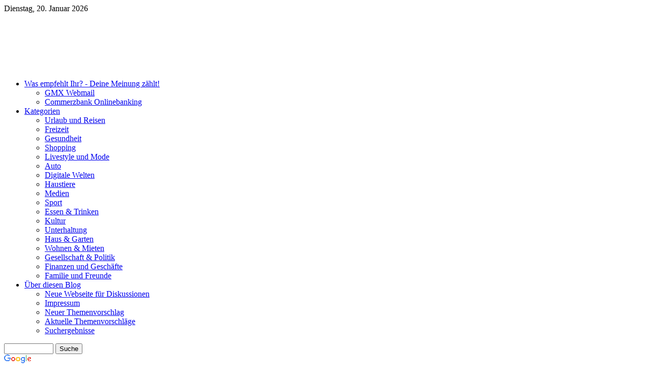

--- FILE ---
content_type: text/html; charset=utf-8
request_url: https://www.was-empfehlt-ihr.de/29-ausbildung-und-beruf/210-dguv-v3-pruefung-ortsveraenderlicher-geraete-durch-e-service-check-gmbh.html
body_size: 30939
content:
<!DOCTYPE HTML>
<html lang="de-de" dir="ltr">

<head>
<meta charset="utf-8" />
<meta http-equiv="X-UA-Compatible" content="IE=edge,chrome=1">
<meta name="viewport" content="width=device-width, initial-scale=1">
  <base href="https://www.was-empfehlt-ihr.de/29-ausbildung-und-beruf/210-dguv-v3-pruefung-ortsveraenderlicher-geraete-durch-e-service-check-gmbh.html" />
  <meta name="keywords" content="DGUV V3, E-Check, DGUV V3 Prüfung, BGV A3, Prüfung ortsveränderlicher Geräte, ortsveränderliche Geräte" />
  <meta name="author" content="Redaktion" />
  <meta name="description" content="Die DGUV V3 schreibt regelmäßige Überprüfungen aller ortsfesten und ortsveränderlichen Anlagen vor. Die E-Service Check GmbH hat die erfahrenen Experten, die Sie für ihre Durchführung brauchen." />
  <meta name="generator" content="Joomla! - Open Source Content Management" />
  <title>DGUV V3 - Prüfung ortsveränderlicher Geräte durch E-Service-Check GmbH</title>
  <link href="/templates/tk_gen_free_ii/favicon.ico" rel="shortcut icon" type="image/vnd.microsoft.icon" />
  <link rel="stylesheet" href="/cache/widgetkit/widgetkit-03ed1a41.css" type="text/css" />
  <script src="/media/system/js/mootools-core.js" type="text/javascript"></script>
  <script src="/media/system/js/core.js" type="text/javascript"></script>
  <script src="/media/system/js/caption.js" type="text/javascript"></script>
  <script src="/media/widgetkit/js/jquery.js" type="text/javascript"></script>
  <script src="/cache/widgetkit/widgetkit-cf9fd93c.js" type="text/javascript"></script>
  <script type="text/javascript">
window.addEvent('load', function() {
				new JCaption('img.caption');
			});function keepAlive() {	var myAjax = new Request({method: "get", url: "index.php"}).send();} window.addEvent("domready", function(){ keepAlive.periodical(840000); });
  </script>

<link rel="apple-touch-icon-precomposed" href="/templates/tk_gen_free_ii/apple_touch_icon.png" />
<link rel="stylesheet" href="/templates/tk_gen_free_ii/css/base.css" />
<link rel="stylesheet" href="/templates/tk_gen_free_ii/css/layout.css" />
<link rel="stylesheet" href="/templates/tk_gen_free_ii/css/menus.css" />
<style>.wrapper { max-width: 980px; }
#sidebar-a { width: 20%; }
#sidebar-b { width: 20%; }
#maininner { width: 60%; }
#menu .dropdown { width: 250px; }
#menu .columns2 { width: 500px; }
#menu .columns3 { width: 750px; }
#menu .columns4 { width: 1000px; }</style>
<link rel="stylesheet" href="/templates/tk_gen_free_ii/css/modules.css" />
<link rel="stylesheet" href="/templates/tk_gen_free_ii/css/tools.css" />
<link rel="stylesheet" href="/templates/tk_gen_free_ii/css/system.css" />
<link rel="stylesheet" href="/templates/tk_gen_free_ii/css/extensions.css" />
<link rel="stylesheet" href="/templates/tk_gen_free_ii/css/custom.css" />
<link rel="stylesheet" href="/templates/tk_gen_free_ii/css/font2/arial.css" />
<link rel="stylesheet" href="/templates/tk_gen_free_ii/css/font3/arial.css" />
<link rel="stylesheet" href="/templates/tk_gen_free_ii/css/style.css" />
<link rel="stylesheet" href="/templates/tk_gen_free_ii/css/responsive.css" />
<link rel="stylesheet" href="/templates/tk_gen_free_ii/css/print.css" />
<script src="/templates/tk_gen_free_ii/warp/js/warp.js"></script>
<script src="/templates/tk_gen_free_ii/warp/js/responsive.js"></script>
<script src="/templates/tk_gen_free_ii/warp/js/accordionmenu.js"></script>
<script src="/templates/tk_gen_free_ii/warp/js/dropdownmenu.js"></script>
<script src="/templates/tk_gen_free_ii/js/template.js"></script>
<script async src="https://pagead2.googlesyndication.com/pagead/js/adsbygoogle.js?client=ca-pub-2991187165738805"
     crossorigin="anonymous"></script>
</head>

<body id="page" class="page sidebar-a-right sidebar-b-right sidebars-2  isblog " data-config='{"twitter":1,"plusone":1,"facebook":1}'>

		
	<div id="block-toolbar"><div>
		
		<div class="wrapper">
		
			
		
		</div>
		
	</div></div>
		
	<div id="block-header">
		
		<div class="wrapper">
		
		<div id="toolbar" class="clearfix">
	
								<div class="float-left">
				
										<time datetime="2026-01-20">Dienstag, 20. Januar 2026</time>
									
										
				</div>
									
								<div class="float-right"><div class="module   deepest">

			
<div style="width:100%;text-align-right;">

<div id="fb-root"></div>
<script>(function(d, s, id) {
  var js, fjs = d.getElementsByTagName(s)[0];
  if (d.getElementById(id)) return;
  js = d.createElement(s); js.id = id;
  js.src = "//connect.facebook.net/de_DE/all.js#xfbml=1&appId=193684377435245";
  fjs.parentNode.insertBefore(js, fjs);
}(document, 'script', 'facebook-jssdk'));</script>

<div class="fb-like" data-href="https://www.facebook.com/WasEmpfehltIhr" data-width="200" data-layout="button" data-action="like" data-show-faces="false" data-share="true"> </div>

</div>		
</div></div>
								
			</div>
		
			<header id="header">
	
				<div id="headerbar" class="clearfix">
				
						
					<a id="logo" href="https://www.was-empfehlt-ihr.de">
<p style="margin-top: 10px; margin-bottom: 5px;"><img src="/images/site/Logo.png" border="0" alt="" /></p></a>
										
										<div class="left"><div class="module   deepest">

			
<!-- BEGIN PARTNER PROGRAM - DO NOT CHANGE THE PARAMETERS OF THE HYPERLINK -->
<p><!--<a href="http://partners.webmasterplan.com/click.asp?ref=678592&amp;site=4667&amp;type=b7&amp;bnb=7" target="_blank"> <img src="http://banners.webmasterplan.com/view.asp?ref=678592&amp;site=4667&amp;b=7" border="0" alt="DKB-Partnerprogramm" title="DKB-Partnerprogramm" width="234" height="60" /></a>--></p>
<!-- END PARTNER PROGRAM -->
<p> </p>
<center><a href="http://www.was-empfehlt-ihr.de/kategorien/finanzen-und-geschaefte/83-dkb-broker-als-musterdepot.html" style="color: white; font-size: 10px;">Unsere DKB Empfehlung</a></center>		
</div></div>
										
				</div>
	
				
			
			</header>
			
		</div>
		
	</div>
	
	
	
	<div id="block-menu">
		
		<div class="wrapper">
		
	<div id="menubar"><div><div class="clearfix">
					
										<nav id="menu"><ul class="menu menu-dropdown"><li class="level1 item101 parent active current"><a href="/" class="level1 parent active current"><span>Was empfehlt Ihr? - Deine Meinung zählt!</span></a><div class="dropdown columns1"><div class="dropdown-bg"><div><div class="width100 column"><ul class="level2"><li class="level2 item168"><a href="http://www.was-empfehlt-ihr.de/kategorien/digitale-welten/120-gmx-de-login.html" class="level2"><span>GMX Webmail</span></a></li><li class="level2 item169"><a href="http://www.was-empfehlt-ihr.de/kategorien/finanzen-und-geschaefte/153-commerzbanking.html" class="level2"><span>Commerzbank Onlinebanking</span></a></li></ul></div></div></div></div></li><li class="level1 item123 parent"><a href="/kategorien.html" class="level1 parent"><span>Kategorien</span></a><div class="dropdown columns1"><div class="dropdown-bg"><div><div class="width100 column"><ul class="level2"><li class="level2 item126"><a href="/kategorien/urlaub-und-reisen.html" class="level2"><span>Urlaub und Reisen</span></a></li><li class="level2 item128"><a href="/kategorien/freizeit.html" class="level2"><span>Freizeit</span></a></li><li class="level2 item129"><a href="/kategorien/gesundheit.html" class="level2"><span>Gesundheit</span></a></li><li class="level2 item130"><a href="/kategorien/shopping.html" class="level2"><span>Shopping</span></a></li><li class="level2 item140"><a href="/kategorien/livestyle-und-mode.html" class="level2"><span>Livestyle und Mode</span></a></li><li class="level2 item131"><a href="/kategorien/auto.html" class="level2"><span>Auto</span></a></li><li class="level2 item132"><a href="/kategorien/digitale-welten.html" class="level2"><span>Digitale Welten</span></a></li><li class="level2 item133"><a href="/kategorien/haustiere.html" class="level2"><span>Haustiere</span></a></li><li class="level2 item134"><a href="/kategorien/medien.html" class="level2"><span>Medien</span></a></li><li class="level2 item136"><a href="/kategorien/sport.html" class="level2"><span>Sport</span></a></li><li class="level2 item137"><a href="/kategorien/essen-trinken.html" class="level2"><span>Essen &amp; Trinken</span></a></li><li class="level2 item138"><a href="/kategorien/kultur.html" class="level2"><span>Kultur</span></a></li><li class="level2 item141"><a href="/kategorien/unterhaltung.html" class="level2"><span>Unterhaltung</span></a></li><li class="level2 item139"><a href="/kategorien/haus-garten.html" class="level2"><span>Haus &amp; Garten</span></a></li><li class="level2 item149"><a href="/kategorien/wohnen-mieten.html" class="level2"><span>Wohnen &amp; Mieten</span></a></li><li class="level2 item144"><a href="/kategorien/gesellschaft-politik.html" class="level2"><span>Gesellschaft &amp; Politik</span></a></li><li class="level2 item150"><a href="/kategorien/finanzen-und-geschaefte.html" class="level2"><span>Finanzen und Geschäfte</span></a></li><li class="level2 item151"><a href="/kategorien/familie-und-freunde.html" class="level2"><span>Familie und Freunde</span></a></li></ul></div></div></div></div></li><li class="level1 item143 parent active"><a href="/" class="level1 parent active"><span>Über diesen Blog</span></a><div class="dropdown columns1"><div class="dropdown-bg"><div><div class="width100 column"><ul class="level2"><li class="level2 item104"><a href="/empfehlungen-blog/neue-webseite-fuer-diskussionen.html" class="level2"><span>Neue Webseite für Diskussionen</span></a></li><li class="level2 item142"><a href="/empfehlungen-blog/impressum.html" class="level2"><span>Impressum</span></a></li><li class="level2 item146"><a href="/empfehlungen-blog/themenvorschlaege.html" class="level2"><span>Neuer Themenvorschlag</span></a></li><li class="level2 item147"><a href="/empfehlungen-blog/aktuelle-themenvorschlaege.html" class="level2"><span>Aktuelle Themenvorschläge</span></a></li><li class="level2 item148"><a href="/empfehlungen-blog/suchergebnisse.html" class="level2"><span>Suchergebnisse</span></a></li></ul></div></div></div></div></li></ul></nav>
						
										<div id="search">
<div class="cse-branding-right" style="color: #000000; width: 376px;">
<div class="cse-branding-form"><form id="cse-search-box" action="http://www.was-empfehlt-ihr.de/empfehlungen-blog/suchergebnisse.html" target="_top">
<div><input type="hidden" name="cx" value="pub-2991187165738805" /> <input type="hidden" name="cof" value="FORID:10" /> <input type="hidden" name="ie" value="UTF-8" /> <input class="search_input" type="text" name="q" size="10" /> <input class="search_submit" type="submit" name="sa" value="Suche" /></div>
</form></div>
<div class="cse-branding-logo"><img src="https://www.google.com/images/poweredby_transparent/poweredby_000000.gif" border="0" alt="Google" />
<div class="cse-branding-text">Suche</div>
</div>
</div></div>
										
				</div></div></div>
			
					
	</div>
		
	</div>
				
				
				
				
				
	
		
		
		<div id="block-main">
		
		<div id="main" class="wrapper grid-block">
		
			<div id="maininner" class="grid-box">
			
								<section id="innertop" class="grid-block"><div class="grid-box width100 grid-h"><div class="module mod-box  deepest">

			
<div id="slideshow-1-696ef50c0f92f" class="wk-slideshow wk-slideshow-default" data-widgetkit="slideshow" data-options='{"style":"default","autoplay":1,"interval":4000,"width":"auto","height":"auto","duration":500,"index":0,"order":"default","navigation":1,"buttons":1,"slices":20,"animated":"fade","caption_animation_duration":500}'>
	<div>
		<ul class="slides">

									<li>
				<article class="wk-content clearfix"><h1><a href="/kategorien/digitale-welten/120-gmx-de-login.html">GMX.de Login</a></h1>
<br />Neue Nutzer finden mit der kostenlosen Anmeldung keinen großen Zeitaufwand vor. Der FreeMail Anbieter GMX empfiehlt sich für die unterschiedlichsten Zielgruppen. <a href="/kategorien/digitale-welten/120-gmx-de-login.html">So starten Sie mit GMX ...</a></article>
			</li>
												<li>
				<article class="wk-content clearfix"><a href="/aktuelle-empfehlungen/mit-gutscheinen-im-internet-einkaufen.html" title="Gutscheincode"><img src="[data-uri]" data-src="/images/lizenzbilder/gutscheine_h200.jpg" border="0" alt="Gutschein" title="Gutscheine im Internet" width="180" style="margin-right: 10px; float: left;" /></a>
<h1>Gutscheine im Internet</h1>
<a href="/aktuelle-empfehlungen/mit-gutscheinen-im-internet-einkaufen.html" title="Gutscheincode"><br />Mit Gutscheinen im Internet einkaufen? Lesen Sie alles über Vorteile und Gefahren bei der Nutzung von Gutscheinangeboten im Internet.</a></article>
			</li>
												<li>
				<article class="wk-content clearfix"><h1><a href="/aktuelle-empfehlungen/carsharing-lohnt-es-sich-ein-auto-zu-teilen.html"><img src="[data-uri]" data-src="/images/lizenzbilder/carsharing_h200.jpg" border="0" alt="Carsharing" width="150" height="150" style="float: left; margin-right: 10px;" />Carsharing</a></h1>
<br /><a href="/aktuelle-empfehlungen/carsharing-lohnt-es-sich-ein-auto-zu-teilen.html">Was ist Carsharing? Lesen Sie, ob es sich lohnt, auf ein eigenes Auto zu verzichten, Kosten zu sparen und trotzdem mobil zu bleiben.</a></article>
			</li>
								</ul>
		<div class="next"></div><div class="prev"></div>		<div class="caption"></div><ul class="captions"><li></li><li></li><li></li></ul>
	</div>
	<ul class="nav"><li><span></span></li><li><span></span></li><li><span></span></li></ul></div>		
</div></div></section>
								
								
								
				<section id="content" class="grid-block">
<div id="system-message-container">
</div>

<div id="system">

	
	<article class="item" data-permalink="http://www.was-empfehlt-ihr.de/29-ausbildung-und-beruf/210-dguv-v3-pruefung-ortsveraenderlicher-geraete-durch-e-service-check-gmbh.html">

				<header>

											<div class="icon email"><a href="/component/mailto/?tmpl=component&amp;template=tk_gen_free_ii&amp;link=27e6afe5f3172f4a65a1ace33389788d00c9b97d" title="E-Mail" onclick="window.open(this.href,'win2','width=400,height=350,menubar=yes,resizable=yes'); return false;"><img src="/media/system/images/emailButton.png" alt="E-Mail"  /></a></div>
							
								<div class="icon print"><a href="/29-ausbildung-und-beruf/210-dguv-v3-pruefung-ortsveraenderlicher-geraete-durch-e-service-check-gmbh.html?tmpl=component&amp;print=1&amp;page=" title="Drucken" onclick="window.open(this.href,'win2','status=no,toolbar=no,scrollbars=yes,titlebar=no,menubar=no,resizable=yes,width=640,height=480,directories=no,location=no'); return false;" rel="nofollow"><img src="/media/system/images/printButton.png" alt="Drucken"  /></a></div>
								
			<h1 class="title">DGUV V3 - Prüfung ortsveränderlicher Geräte durch E-Service-Check GmbH</h1>

						<p class="meta">
		
				Geschrieben von Redaktion. Veröffentlicht in <a href="/29-ausbildung-und-beruf.html">Ausbildung und Beruf</a>	
			
			</p>
			
		</header>
			
		
		<div class="content clearfix">

		
<p>Die DGUV V3, oder ausgeschrieben Deutsche Gesetzliche Unfall Vorschriften Vorschrift 3, ist eine Vorschrift der Unfallkassen. Sie schreibt vor welche Maßnahmen zur Sicherheitsüberprüfung von ortsfesten und ortsveränderlichen unter Spannung stehenden Anlagen erforderlich sind. Je nach Art der Anlage schreibt die <a href="https://www.e-service-check.de/dguv-v3-diese-dinge-sollten-sie-wissen/" title="DGUV V3">DGUV V3</a> vor, in welchen Abständen sie überprüft werden muss.</p>
 
<p>Auf jeden Fall ist jedoch eine Überprüfung erforderlich, bevor die Anlage zum ersten Mal in Betrieb genommen wird und bevor eine Wiederinbetriebnahme stattfindet. Dieser sogenannte <a href="https://www.e-service-check.de/e-check-2/" title="E-Check">E-Check </a>muss exakt den Vorschriften der DGUV V3 entsprechend und von fachkundigen Experten durchgeführt werden. In kaum einem mittelständischen Unternehmen sind jedoch intern entsprechende Experten vorhanden.</p>
<h2>Die Vorschriften der DGUV V3</h2>
<p>Gemäß der DGUV V3 ist jeder Unternehmer gesetzlich für den einwandfreien Zustand seiner elektrischen Betriebsmittel und Anlagen verantwortlich. Sie müssen bei ihrer Inbetriebnahme in intaktem Zustand sein und auch danach regelmäßig gewartet und überprüft werden um die Sicherheit Ihrer Mitarbeiter zu gewährleisten. Wird diese Überprüfung vernachlässigt kann es zu gefährlichen Stromunfällen von Mitarbeitern oder auch zu Sachschäden durch Stromschläge oder Schwelbrände kommen. Gerade letztere bleiben oft lange unentdeckt und können sehr hohe Kosten verursachen. Daher liegt es auch in Ihrem finanziellen Interesse die erforderlichen <a href="https://www.e-service-check.de/leistungen/pruefung-ortsveraenderlicher-geraete-betriebsmittel/" title="Prüfung ortsveränderlicher elektrischer Betriebsmittel ">Prüfung ortsveränderlicher elektrischer Betriebsmittel </a>gemäß der DGUV V3 von einem zuverlässigen Unternehmen wie der E-Service Check GmbH durchführen zu lassen.</p>
<h2>Die DGUV V3 Prüfung durch die Experten von E-Service Check</h2>
<p>Empfehlungen - Um sicher zu stellen, dass Ihre <a href="https://www.e-service-check.de/praxistipps/prueffristen-und-intervall-nach-dguv-v3-ehem-bgv-a3-pruefung/" title="DGUV V3 Prüfung">DGUV V3 Prüfung </a>auch wirklich korrekt den Vorschriften entspricht, ist es wichtig sie von vertrauenswürdigen und erfahrenen Experten durchführen zu lassen. Der Prüfer muss entweder selbst eine ausgebildete Elektrofachkraft sein, oder eine speziell ausgebildete Fachkraft, die unter Anleitung einer solchen handelt. Wenige kleine und mittelständische Unternehmen verfügen über solche. Für sie ist es am günstigsten sich an einen Spezialisten wie die E-Service Check GmbH zu wenden. E-Service Check ist eines der besten und erfahrensten Sicherheitsüberprüfungsunternehmen Deutschlands und speziell auf die DGUV V3 spezialisiert. Bereits seit einem Jahrzehnt führt das Unternehmen aus Laucha Prüfungen gemäß der <a href="https://www.e-service-check.de/bgv-a3/" title="DGUV Vorschrift 3">DGUV Vorschrift 3</a> beziehungsweise gemäß ihrer Vorgängervorschrift, der BGV A3, durch. Mit insgesamt 170 bestens ausgebildeten und erfahrenen Mitarbeitern sorgt es jährlich für pünktliche und ordnungsgemäße Überprüfungen der elektrischen Betriebsmittel von mittlerweile 2800 Kunden aus ganz Deutschland.<br /><br /></p>		</div>

		
					<div class="page-nav clearfix">
								<a class="prev" href="/29-ausbildung-und-beruf/217-empfehlung-zur-pruefung-nach-dguv-vorschrift-3.html">&lt; Zurück</a>
								
								<a class="next" href="/29-ausbildung-und-beruf/161-berufenet.html">Weiter &gt;</a>
							</div>
		
			
	</article>

</div></section>
				
				
								<section id="innerbottom" class="grid-block"><div class="grid-box width100 grid-h"><div class="module mod-box  deepest">

			
<center><script>
function sendForm() {
  var w = window.open("","Popup_Window","width=400,height=500,menubar=no,resizable=yes");
  if (w.opener == null) w.opener = self;
  if (w.opener.theForm == null) w.opener.theForm = document.popfeedSecondForm;
  var a = window.setTimeout("document.popfeedFirstForm.submit();",500);
  w.focus();
  return true;
}
</script>
<form name="popfeedFirstForm" action="https://www.was-empfehlt-ihr.de/plugins/content/popfeed/popfeed/form.php" method="post" target="Popup_Window"><input type="hidden" name="name_label" value="Name:"/><input type="hidden" name="email_label" value="E-Mail-Adresse:"/><input type="hidden" name="subject_label" value="Artikel-Titel"/><input type="hidden" name="message_label" value="Kommentar:"/><input type="hidden" name="pre_text" value=""/><input type="hidden" name="button_text" value="Einreichen"/><input type="hidden" name="auto_subject" value=""/><input type="hidden" name="formActive" value="true"/><input type="hidden" name="rowID" value=""/></form>
<form name="popfeedSecondForm" action="https://www.was-empfehlt-ihr.de/29-ausbildung-und-beruf/210-dguv-v3-pruefung-ortsveraenderlicher-geraete-durch-e-service-check-gmbh.html" method="post"><input type="hidden" name="pf_name"/><input type="hidden" name="pf_email"/><input type="hidden" name="pf_subject"/><input type="hidden" name="pf_message"/><input type="hidden" name="popfeedSecondForm" value="true"/></form>
<div class="popfeedLink"><a href="#" onClick="sendForm();">
<h3>Beitrag kommentieren</h3>
</a></div></center>		
</div></div></section>
				
			</div>
			
						<aside id="sidebar-a" class="grid-box"><div class="grid-box width100 grid-v"><div class="module mod-box  deepest">

			
<!-- BEGIN PARTNER PROGRAM - DO NOT CHANGE THE PARAMETERS OF THE HYPERLINK -->
<p><!--<a href="http://partners.webmasterplan.com/click.asp?ref=678592&amp;site=2897&amp;type=b178&amp;bnb=178" target="_blank"> <img src="http://banners.webmasterplan.com/view.asp?ref=678592&amp;site=2897&amp;b=178" border="0" alt="BAUR Onlineshop - Schnäppchen" title="BAUR Onlineshop - Schnäppchen" width="120" height="600" /></a>--></p>
<!-- END PARTNER PROGRAM -->		
</div></div></aside>
						
						<aside id="sidebar-b" class="grid-box"><div class="grid-box width100 grid-v"><div class="module mod-box  deepest">

		<h3 class="module-title">Login</h3>	

	<form class="short style" action="/" method="post">
	
		
		<div class="username">
			<input type="text" name="username" size="18" placeholder="Benutzername" />
		</div>

		<div class="password">
			<input type="password" name="password" size="18" placeholder="Passwort" />
		</div>

				<div class="remember">
						<label for="modlgn-remember-1476683287">Angemeldet bleiben</label>
			<input id="modlgn-remember-1476683287" type="checkbox" name="remember" value="yes" checked />
		</div>
				
		<div class="button">
			<button value="Anmelden" name="Submit" type="submit">Anmelden</button>
		</div>
		
		<ul class="blank">
			<li>
				<a href="/component/users/?view=reset">Passwort vergessen?</a>
			</li>
			<li>
				<a href="/component/users/?view=remind">Benutzername vergessen?</a>
			</li>
						<li>
				<a href="/component/users/?view=registration">Registrieren</a>
			</li>
					</ul>
		
				
		<input type="hidden" name="option" value="com_users" />
		<input type="hidden" name="task" value="user.login" />
		<input type="hidden" name="return" value="aW5kZXgucGhwP2Zvcm1hdD1odG1sJm9wdGlvbj1jb21fY29udGVudCZ2aWV3PWFydGljbGUmY2F0aWQ9MjkmaWQ9MjEwJkl0ZW1pZD0xMDE=" />
		<input type="hidden" name="96ebd77491efb4f08e1b0212007ff282" value="1" />	</form>
	
	<script>
		jQuery(function($){
			$('form.login input[placeholder]').placeholder();
		});
	</script>
	
		
</div></div><div class="grid-box width100 grid-v"><div class="module mod-box  deepest">

		<h3 class="module-title"><span class="color">Menu</span> Side</h3>	<ul class="menu menu-sidebar"><li class="level1 item101 parent active current"><a href="/" class="level1 parent active current"><span>Was empfehlt Ihr? - Deine Meinung zählt!</span></a><ul class="level2"><li class="level2 item168"><a href="http://www.was-empfehlt-ihr.de/kategorien/digitale-welten/120-gmx-de-login.html" class="level2"><span>GMX Webmail</span></a></li><li class="level2 item169"><a href="http://www.was-empfehlt-ihr.de/kategorien/finanzen-und-geschaefte/153-commerzbanking.html" class="level2"><span>Commerzbank Onlinebanking</span></a></li></ul></li><li class="level1 item123"><a href="/kategorien.html" class="level1"><span>Kategorien</span></a></li><li class="level1 item143 active"><a href="/" class="level1 active"><span>Über diesen Blog</span></a></li></ul>		
</div></div></aside>
			
		</div>
		
	</div>
		
		<div id="block-bottom-a"><div>
			
				<section id="bottom-a" class="wrapper grid-block"><div class="grid-box width100 grid-h"><div class="module mod-box  deepest">

		<h3 class="module-title"><span class="color">Mehr</span> zum Thema</h3>	<ul class="category-module">
		    <li>
	   	<h4>
	   			<a class="mod-articles-category-title " href="/29-ausbildung-und-beruf/161-berufenet.html">
		BERUFENET        </a>
                </h4>

       			        		
			</li>
		    <li>
	   	<h4>
	   			<a class="mod-articles-category-title active" href="/29-ausbildung-und-beruf/210-dguv-v3-pruefung-ortsveraenderlicher-geraete-durch-e-service-check-gmbh.html">
		DGUV V3 - Prüfung ortsveränderlicher Geräte durch E-Service-Check GmbH        </a>
                </h4>

       			        		
			</li>
		    <li>
	   	<h4>
	   			<a class="mod-articles-category-title " href="/29-ausbildung-und-beruf/217-empfehlung-zur-pruefung-nach-dguv-vorschrift-3.html">
		Empfehlung zur Prüfung nach DGUV Vorschrift 3        </a>
                </h4>

       			        		
			</li>
		    <li>
	   	<h4>
	   			<a class="mod-articles-category-title " href="/29-ausbildung-und-beruf/270-hochschule-furtwangen.html">
		Hochschule Furtwangen        </a>
                </h4>

       			        		
			</li>
		    <li>
	   	<h4>
	   			<a class="mod-articles-category-title " href="/29-ausbildung-und-beruf/252-jakob-lipp-kommunikative-kompetenz.html">
		Jakob Lipp - Kommunikative Kompetenz        </a>
                </h4>

       			        		
			</li>
		    <li>
	   	<h4>
	   			<a class="mod-articles-category-title " href="/29-ausbildung-und-beruf/272-vermittlung-von-fachkraeften.html">
		Vermittlung von Fachkräften        </a>
                </h4>

       			        		
			</li>
		    <li>
	   	<h4>
	   			<a class="mod-articles-category-title " href="/29-ausbildung-und-beruf/235-zukunft-des-homeoffice-und-die-hilfsmittel.html">
		Zukunft des Homeoffice und die Hilfsmittel        </a>
                </h4>

       			        		
			</li>
	</ul>
		
</div></div></section>
				
		

	</div>
		
	
	<div id="block-bottom-b">
	
		</div>
	
	
		<div id="block-footer">
	
		<div class="wrapper">
			
			<footer id="footer" class="grid-block">
	
								<a id="totop-scroller" href="#page"></a>
								
				<div class="module   deepest">

			<ul class="menu menu-line"><li class="level1 item101 parent active current"><a href="/" class="level1 parent active current"><span>Was empfehlt Ihr? - Deine Meinung zählt!</span></a><ul class="level2"><li class="level2 item168"><a href="http://www.was-empfehlt-ihr.de/kategorien/digitale-welten/120-gmx-de-login.html" class="level2"><span>GMX Webmail</span></a></li><li class="level2 item169"><a href="http://www.was-empfehlt-ihr.de/kategorien/finanzen-und-geschaefte/153-commerzbanking.html" class="level2"><span>Commerzbank Onlinebanking</span></a></li></ul></li><li class="level1 item123 parent"><a href="/kategorien.html" class="level1 parent"><span>Kategorien</span></a><ul class="level2"><li class="level2 item126"><a href="/kategorien/urlaub-und-reisen.html" class="level2"><span>Urlaub und Reisen</span></a></li><li class="level2 item128"><a href="/kategorien/freizeit.html" class="level2"><span>Freizeit</span></a></li><li class="level2 item129"><a href="/kategorien/gesundheit.html" class="level2"><span>Gesundheit</span></a></li><li class="level2 item130"><a href="/kategorien/shopping.html" class="level2"><span>Shopping</span></a></li><li class="level2 item140"><a href="/kategorien/livestyle-und-mode.html" class="level2"><span>Livestyle und Mode</span></a></li><li class="level2 item131"><a href="/kategorien/auto.html" class="level2"><span>Auto</span></a></li><li class="level2 item132"><a href="/kategorien/digitale-welten.html" class="level2"><span>Digitale Welten</span></a></li><li class="level2 item133"><a href="/kategorien/haustiere.html" class="level2"><span>Haustiere</span></a></li><li class="level2 item134"><a href="/kategorien/medien.html" class="level2"><span>Medien</span></a></li><li class="level2 item136"><a href="/kategorien/sport.html" class="level2"><span>Sport</span></a></li><li class="level2 item137"><a href="/kategorien/essen-trinken.html" class="level2"><span>Essen &amp; Trinken</span></a></li><li class="level2 item138"><a href="/kategorien/kultur.html" class="level2"><span>Kultur</span></a></li><li class="level2 item141"><a href="/kategorien/unterhaltung.html" class="level2"><span>Unterhaltung</span></a></li><li class="level2 item139"><a href="/kategorien/haus-garten.html" class="level2"><span>Haus &amp; Garten</span></a></li><li class="level2 item149"><a href="/kategorien/wohnen-mieten.html" class="level2"><span>Wohnen &amp; Mieten</span></a></li><li class="level2 item144"><a href="/kategorien/gesellschaft-politik.html" class="level2"><span>Gesellschaft &amp; Politik</span></a></li><li class="level2 item150"><a href="/kategorien/finanzen-und-geschaefte.html" class="level2"><span>Finanzen und Geschäfte</span></a></li><li class="level2 item151"><a href="/kategorien/familie-und-freunde.html" class="level2"><span>Familie und Freunde</span></a></li></ul></li><li class="level1 item143 parent active"><a href="/" class="level1 parent active"><span>Über diesen Blog</span></a><ul class="level2"><li class="level2 item104"><a href="/empfehlungen-blog/neue-webseite-fuer-diskussionen.html" class="level2"><span>Neue Webseite für Diskussionen</span></a></li><li class="level2 item142"><a href="/empfehlungen-blog/impressum.html" class="level2"><span>Impressum</span></a></li><li class="level2 item146"><a href="/empfehlungen-blog/themenvorschlaege.html" class="level2"><span>Neuer Themenvorschlag</span></a></li><li class="level2 item147"><a href="/empfehlungen-blog/aktuelle-themenvorschlaege.html" class="level2"><span>Aktuelle Themenvorschläge</span></a></li><li class="level2 item148"><a href="/empfehlungen-blog/suchergebnisse.html" class="level2"><span>Suchergebnisse</span></a></li></ul></li></ul>		
</div><div style="font-size:9px;"><a href="http://www.blooke.com" target="_blank">What do you recommend?</a><br />Designed by <a style="font-size:9px;" href="http://themekat.com/" target="_blank">ThemeKat</a> Powered by <a style="font-size:9px;" href="http://www.yootheme.com/" target="_blank">Warp Theme Framework</a></div>

<script type="text/javascript">

  var _gaq = _gaq || [];
  _gaq.push(['_setAccount', 'UA-40155584-1']);
  _gaq.push(['_trackPageview']);

  (function() {
    var ga = document.createElement('script'); ga.type = 'text/javascript'; ga.async = true;
    ga.src = ('https:' == document.location.protocol ? 'https://ssl' : 'http://www') + '.google-analytics.com/ga.js';
    var s = document.getElementsByTagName('script')[0]; s.parentNode.insertBefore(ga, s);
  })();

</script>

<!-- Begin xoCounter -->
<!--
<a href="http://www.click-stream.de" target="_blank" title="Zähler und Statistiken"><img name="cPic" src="http://count.oo-x.com/spacer.gif" alt="Tracking + Statistiken kostenlos" border=0></a>
<script type="text/javascript" src="http://count.oo-x.com/xoc.js"></script>
-->
<!-- End xoCounter -->
	
			</footer>
		
		</div>
		
	</div>
		
		
</body>
</html>

--- FILE ---
content_type: text/html; charset=utf-8
request_url: https://www.google.com/recaptcha/api2/aframe
body_size: 103
content:
<!DOCTYPE HTML><html><head><meta http-equiv="content-type" content="text/html; charset=UTF-8"></head><body><script nonce="UFXWCkKIYNdfxLpQ1m5WzA">/** Anti-fraud and anti-abuse applications only. See google.com/recaptcha */ try{var clients={'sodar':'https://pagead2.googlesyndication.com/pagead/sodar?'};window.addEventListener("message",function(a){try{if(a.source===window.parent){var b=JSON.parse(a.data);var c=clients[b['id']];if(c){var d=document.createElement('img');d.src=c+b['params']+'&rc='+(localStorage.getItem("rc::a")?sessionStorage.getItem("rc::b"):"");window.document.body.appendChild(d);sessionStorage.setItem("rc::e",parseInt(sessionStorage.getItem("rc::e")||0)+1);localStorage.setItem("rc::h",'1768879373756');}}}catch(b){}});window.parent.postMessage("_grecaptcha_ready", "*");}catch(b){}</script></body></html>